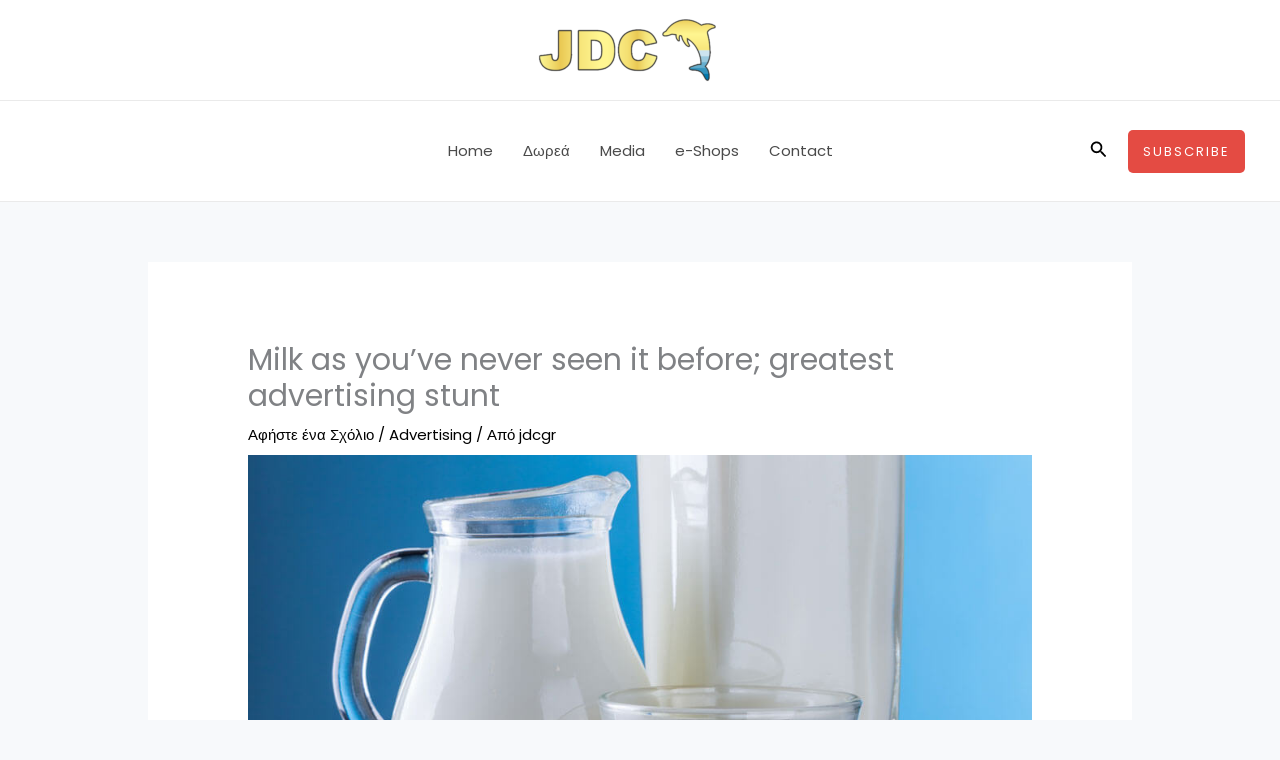

--- FILE ---
content_type: text/css
request_url: https://www.jdc.gr/wp-content/uploads/elementor/css/post-33.css?ver=1769150563
body_size: 70
content:
.elementor-33 .elementor-element.elementor-element-0e4201e{columns:1;}